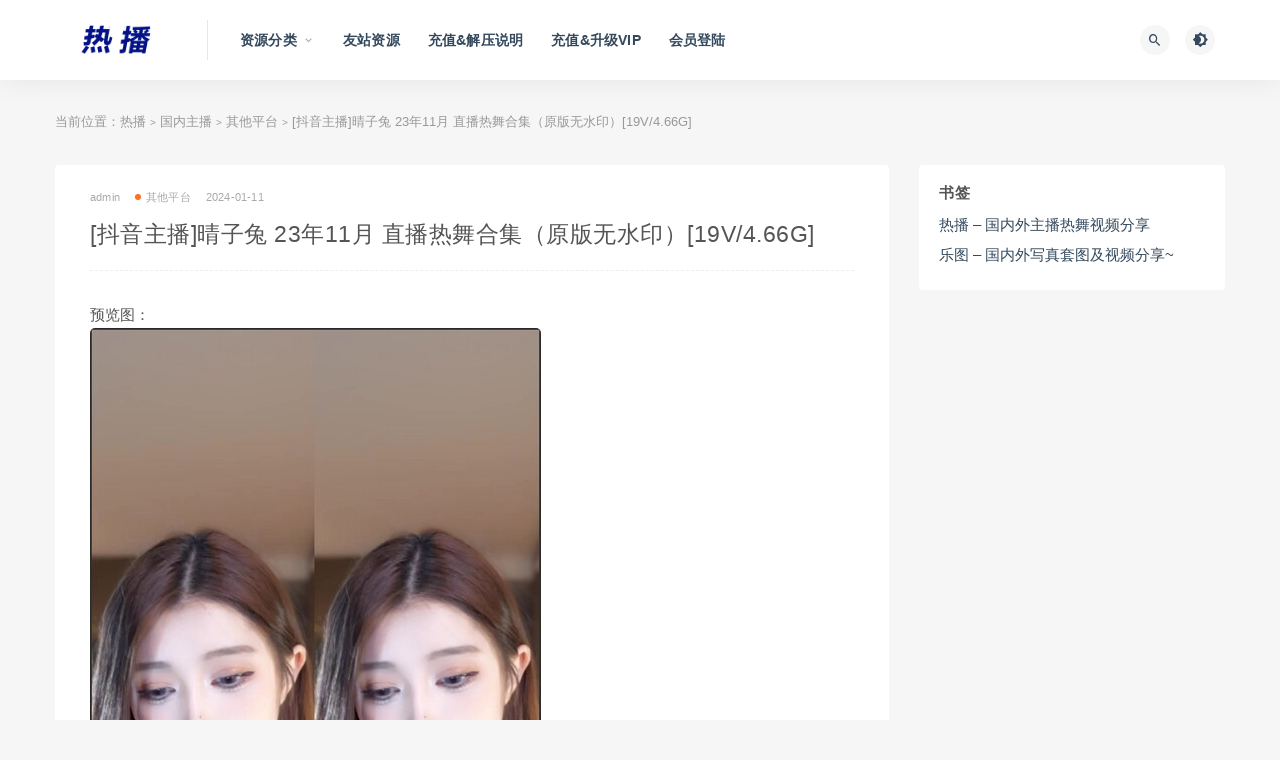

--- FILE ---
content_type: text/css
request_url: http://hotimg.net/wp-content/cache/min/1/wp-content/plugins/erphpdown/static/erphpdown.css?ver=1742060037
body_size: 7548
content:
/*! www.mobantu.com  qq 82708210 */
.layui-layer-imgbar,.layui-layer-imgtit a,.layui-layer-tab .layui-layer-title span,.layui-layer-title{text-overflow:ellipsis;white-space:nowrap}html #layuicss-layer{display:none;position:absolute;width:1989px}.layui-layer,.layui-layer-shade{position:fixed;_position:absolute;pointer-events:auto}.layui-layer-shade{top:0;left:0;width:100%;height:100%;_height:expression(document.body.offsetHeight+"px")}.layui-layer{-webkit-overflow-scrolling:touch;top:150px;left:0;margin:0;padding:0;background-color:#fff;-webkit-background-clip:content;border-radius:3px;box-shadow:1px 1px 50px rgba(0,0,0,.3)}.layui-layer-close{position:absolute}.layui-layer-content{position:relative}.layui-layer-border{border:1px solid #B2B2B2;border:1px solid rgba(0,0,0,.1);box-shadow:1px 1px 5px rgba(0,0,0,.2)}.layui-layer-load{background:url(../../../../../../../plugins/erphpdown/static/images/loading.gif) center center no-repeat #eee}.layui-layer-ico{background:url(../../../../../../../plugins/erphpdown/static/images/icon.png) no-repeat}.layui-layer-btn a,.layui-layer-dialog .layui-layer-ico,.layui-layer-setwin a{display:inline-block;*display:inline;*zoom:1;vertical-align:top}.layui-layer-move{display:none;position:fixed;*position:absolute;left:0;top:0;width:100%;height:100%;cursor:move;opacity:0;filter:alpha(opacity=0);background-color:#fff;z-index:2147483647}.layui-layer-resize{position:absolute;width:15px;height:15px;right:0;bottom:0;cursor:se-resize}.layer-anim{-webkit-animation-fill-mode:both;animation-fill-mode:both;-webkit-animation-duration:.3s;animation-duration:.3s}@-webkit-keyframes layer-bounceIn{0%{opacity:0;-webkit-transform:scale(.5);transform:scale(.5)}100%{opacity:1;-webkit-transform:scale(1);transform:scale(1)}}@keyframes layer-bounceIn{0%{opacity:0;-webkit-transform:scale(.5);-ms-transform:scale(.5);transform:scale(.5)}100%{opacity:1;-webkit-transform:scale(1);-ms-transform:scale(1);transform:scale(1)}}.layer-anim-00{-webkit-animation-name:layer-bounceIn;animation-name:layer-bounceIn}@-webkit-keyframes layer-zoomInDown{0%{opacity:0;-webkit-transform:scale(.1) translateY(-2000px);transform:scale(.1) translateY(-2000px);-webkit-animation-timing-function:ease-in-out;animation-timing-function:ease-in-out}60%{opacity:1;-webkit-transform:scale(.475) translateY(60px);transform:scale(.475) translateY(60px);-webkit-animation-timing-function:ease-out;animation-timing-function:ease-out}}@keyframes layer-zoomInDown{0%{opacity:0;-webkit-transform:scale(.1) translateY(-2000px);-ms-transform:scale(.1) translateY(-2000px);transform:scale(.1) translateY(-2000px);-webkit-animation-timing-function:ease-in-out;animation-timing-function:ease-in-out}60%{opacity:1;-webkit-transform:scale(.475) translateY(60px);-ms-transform:scale(.475) translateY(60px);transform:scale(.475) translateY(60px);-webkit-animation-timing-function:ease-out;animation-timing-function:ease-out}}.layer-anim-01{-webkit-animation-name:layer-zoomInDown;animation-name:layer-zoomInDown}@-webkit-keyframes layer-fadeInUpBig{0%{opacity:0;-webkit-transform:translateY(2000px);transform:translateY(2000px)}100%{opacity:1;-webkit-transform:translateY(0);transform:translateY(0)}}@keyframes layer-fadeInUpBig{0%{opacity:0;-webkit-transform:translateY(2000px);-ms-transform:translateY(2000px);transform:translateY(2000px)}100%{opacity:1;-webkit-transform:translateY(0);-ms-transform:translateY(0);transform:translateY(0)}}.layer-anim-02{-webkit-animation-name:layer-fadeInUpBig;animation-name:layer-fadeInUpBig}@-webkit-keyframes layer-zoomInLeft{0%{opacity:0;-webkit-transform:scale(.1) translateX(-2000px);transform:scale(.1) translateX(-2000px);-webkit-animation-timing-function:ease-in-out;animation-timing-function:ease-in-out}60%{opacity:1;-webkit-transform:scale(.475) translateX(48px);transform:scale(.475) translateX(48px);-webkit-animation-timing-function:ease-out;animation-timing-function:ease-out}}@keyframes layer-zoomInLeft{0%{opacity:0;-webkit-transform:scale(.1) translateX(-2000px);-ms-transform:scale(.1) translateX(-2000px);transform:scale(.1) translateX(-2000px);-webkit-animation-timing-function:ease-in-out;animation-timing-function:ease-in-out}60%{opacity:1;-webkit-transform:scale(.475) translateX(48px);-ms-transform:scale(.475) translateX(48px);transform:scale(.475) translateX(48px);-webkit-animation-timing-function:ease-out;animation-timing-function:ease-out}}.layer-anim-03{-webkit-animation-name:layer-zoomInLeft;animation-name:layer-zoomInLeft}@-webkit-keyframes layer-rollIn{0%{opacity:0;-webkit-transform:translateX(-100%) rotate(-120deg);transform:translateX(-100%) rotate(-120deg)}100%{opacity:1;-webkit-transform:translateX(0) rotate(0);transform:translateX(0) rotate(0)}}@keyframes layer-rollIn{0%{opacity:0;-webkit-transform:translateX(-100%) rotate(-120deg);-ms-transform:translateX(-100%) rotate(-120deg);transform:translateX(-100%) rotate(-120deg)}100%{opacity:1;-webkit-transform:translateX(0) rotate(0);-ms-transform:translateX(0) rotate(0);transform:translateX(0) rotate(0)}}.layer-anim-04{-webkit-animation-name:layer-rollIn;animation-name:layer-rollIn}@keyframes layer-fadeIn{0%{opacity:0}100%{opacity:1}}.layer-anim-05{-webkit-animation-name:layer-fadeIn;animation-name:layer-fadeIn}@-webkit-keyframes layer-shake{0%,100%{-webkit-transform:translateX(0);transform:translateX(0)}10%,30%,50%,70%,90%{-webkit-transform:translateX(-10px);transform:translateX(-10px)}20%,40%,60%,80%{-webkit-transform:translateX(10px);transform:translateX(10px)}}@keyframes layer-shake{0%,100%{-webkit-transform:translateX(0);-ms-transform:translateX(0);transform:translateX(0)}10%,30%,50%,70%,90%{-webkit-transform:translateX(-10px);-ms-transform:translateX(-10px);transform:translateX(-10px)}20%,40%,60%,80%{-webkit-transform:translateX(10px);-ms-transform:translateX(10px);transform:translateX(10px)}}.layer-anim-06{-webkit-animation-name:layer-shake;animation-name:layer-shake}@-webkit-keyframes fadeIn{0%{opacity:0}100%{opacity:1}}.layui-layer-title{padding:0 80px 0 20px;height:42px;line-height:42px;border-bottom:1px solid #eee;font-size:14px;color:#333;overflow:hidden;background-color:#F8F8F8;border-radius:3px 3px 0 0}.layui-layer-setwin{position:absolute;right:15px;*right:0;top:15px;font-size:0;line-height:initial}.layui-layer-setwin a{position:relative;width:16px;height:16px;margin-left:10px;font-size:12px;_overflow:hidden}.layui-layer-setwin .layui-layer-min cite{position:absolute;width:14px;height:2px;left:0;top:50%;margin-top:-1px;background-color:#2E2D3C;cursor:pointer;_overflow:hidden}.layui-layer-setwin .layui-layer-min:hover cite{background-color:#2D93CA}.layui-layer-setwin .layui-layer-max{background-position:-32px -40px}.layui-layer-setwin .layui-layer-max:hover{background-position:-16px -40px}.layui-layer-setwin .layui-layer-maxmin{background-position:-65px -40px}.layui-layer-setwin .layui-layer-maxmin:hover{background-position:-49px -40px}.layui-layer-setwin .layui-layer-close1{background-position:1px -40px;cursor:pointer}.layui-layer-setwin .layui-layer-close1:hover{opacity:.7}.layui-layer-setwin .layui-layer-close2{position:absolute;right:-28px;top:-28px;width:30px;height:30px;margin-left:0;background-position:-149px -31px;*right:-18px;_display:none}.layui-layer-setwin .layui-layer-close2:hover{background-position:-180px -31px}.layui-layer-btn{text-align:right;padding:0 15px 12px;pointer-events:auto;user-select:none;-webkit-user-select:none}.layui-layer-btn a{height:28px;line-height:28px;margin:5px 5px 0;padding:0 15px;border:1px solid #dedede;background-color:#fff;color:#333;border-radius:2px;font-weight:400;cursor:pointer;text-decoration:none}.layui-layer-btn a:hover{opacity:.9;text-decoration:none}.layui-layer-btn a:active{opacity:.8}.layui-layer-btn .layui-layer-btn0{border-color:#1E9FFF;background-color:#1E9FFF;color:#fff}.layui-layer-btn-l{text-align:left}.layui-layer-btn-c{text-align:center}.layui-layer-dialog{min-width:260px}.layui-layer-dialog .layui-layer-content{position:relative;padding:20px;line-height:24px;word-break:break-all;overflow:hidden;font-size:14px;overflow-x:hidden;overflow-y:auto}.layui-layer-dialog .layui-layer-content .layui-layer-ico{position:absolute;top:16px;left:15px;_left:-40px;width:30px;height:30px}.layui-layer-ico1{background-position:-30px 0}.layui-layer-ico2{background-position:-60px 0}.layui-layer-ico3{background-position:-90px 0}.layui-layer-ico4{background-position:-120px 0}.layui-layer-ico5{background-position:-150px 0}.layui-layer-ico6{background-position:-180px 0}.layui-layer-rim{border:6px solid #8D8D8D;border:6px solid rgba(0,0,0,.3);border-radius:5px;box-shadow:none}.layui-layer-msg{min-width:180px;border:1px solid #D3D4D3;box-shadow:none}.layui-layer-hui{min-width:100px;background-color:#000;filter:alpha(opacity=60);background-color:rgba(0,0,0,.6);color:#fff;border:none}.layui-layer-hui .layui-layer-content{padding:12px 25px;text-align:center}.layui-layer-dialog .layui-layer-padding{padding:20px 20px 20px 55px;text-align:left}.layui-layer-page .layui-layer-content{position:relative;overflow:auto}.layui-layer-iframe .layui-layer-btn,.layui-layer-page .layui-layer-btn{padding-top:10px}.layui-layer-nobg{background:0 0}.layui-layer-iframe iframe{display:block;width:100%}.layui-layer-loading{border-radius:100%;background:0 0;box-shadow:none;border:none}.layui-layer-loading .layui-layer-content{width:60px;height:24px;background:url(../../../../../../../plugins/erphpdown/static/loading-0.gif) no-repeat}.layui-layer-loading .layui-layer-loading1{width:37px;height:37px;background:url(../../../../../../../plugins/erphpdown/static/loading-1.gif) no-repeat}.layui-layer-ico16,.layui-layer-loading .layui-layer-loading2{width:32px;height:32px;background:url(../../../../../../../plugins/erphpdown/static/loading-2.gif) no-repeat}.layui-layer-tips{background:0 0;box-shadow:none;border:none}.layui-layer-tips .layui-layer-content{position:relative;line-height:22px;min-width:12px;padding:8px 15px;font-size:14px;_float:left;border-radius:2px;box-shadow:1px 1px 3px rgba(0,0,0,.2);background-color:#000;color:#fff}.layui-layer-tips .layui-layer-close{right:-2px;top:-1px}.layui-layer-tips i.layui-layer-TipsG{position:absolute;width:0;height:0;border-width:8px;border-color:transparent;border-style:dashed;*overflow:hidden}.layui-layer-tips i.layui-layer-TipsB,.layui-layer-tips i.layui-layer-TipsT{left:5px;border-right-style:solid;border-right-color:#000}.layui-layer-tips i.layui-layer-TipsT{bottom:-8px}.layui-layer-tips i.layui-layer-TipsB{top:-8px}.layui-layer-tips i.layui-layer-TipsL,.layui-layer-tips i.layui-layer-TipsR{top:5px;border-bottom-style:solid;border-bottom-color:#000}.layui-layer-tips i.layui-layer-TipsR{left:-8px}.layui-layer-tips i.layui-layer-TipsL{right:-8px}.layui-layer-lan[type=dialog]{min-width:280px}.layui-layer-lan .layui-layer-title{background:#4476A7;color:#fff;border:none}.layui-layer-lan .layui-layer-btn{padding:5px 10px 10px;text-align:right;border-top:1px solid #E9E7E7}.layui-layer-lan .layui-layer-btn a{background:#fff;border-color:#E9E7E7;color:#333}.layui-layer-lan .layui-layer-btn .layui-layer-btn1{background:#C9C5C5}.layui-layer-molv .layui-layer-title{background:#009f95;color:#fff;border:none}.layui-layer-molv .layui-layer-btn a{background:#009f95;border-color:#009f95}.layui-layer-molv .layui-layer-btn .layui-layer-btn1{background:#92B8B1}.layui-layer-iconext{background:url(../../../../../../../plugins/erphpdown/static/images/icon-ext.png) no-repeat}.layui-layer-prompt .layui-layer-input{display:block;width:230px;height:36px;margin:0 auto;line-height:30px;padding-left:10px;border:1px solid #e6e6e6;color:#333}.layui-layer-prompt textarea.layui-layer-input{width:300px;height:100px;line-height:20px;padding:6px 10px}.layui-layer-prompt .layui-layer-content{padding:20px}.layui-layer-prompt .layui-layer-btn{padding-top:0}.layui-layer-tab{box-shadow:1px 1px 50px rgba(0,0,0,.4)}.layui-layer-tab .layui-layer-title{padding-left:0;overflow:visible}.layui-layer-tab .layui-layer-title span{position:relative;float:left;min-width:80px;max-width:260px;padding:0 20px;text-align:center;overflow:hidden;cursor:pointer}.layui-layer-tab .layui-layer-title span.layui-this{height:43px;border-left:1px solid #eee;border-right:1px solid #eee;background-color:#fff;z-index:10}.layui-layer-tab .layui-layer-title span:first-child{border-left:none}.layui-layer-tabmain{line-height:24px;clear:both}.layui-layer-tabmain .layui-layer-tabli{display:none}.layui-layer-tabmain .layui-layer-tabli.layui-this{display:block}.layui-layer-photos{-webkit-animation-duration:.8s;animation-duration:.8s}.layui-layer-photos .layui-layer-content{overflow:hidden;text-align:center}.layui-layer-photos .layui-layer-phimg img{position:relative;width:100%;display:inline-block;*display:inline;*zoom:1;vertical-align:top}.layui-layer-imgbar,.layui-layer-imguide{display:none}.layui-layer-imgnext,.layui-layer-imgprev{position:absolute;top:50%;width:27px;_width:44px;height:44px;margin-top:-22px;outline:0;blr:expression(this.onFocus=this.blur())}.layui-layer-imgprev{left:10px;background-position:-5px -5px;_background-position:-70px -5px}.layui-layer-imgprev:hover{background-position:-33px -5px;_background-position:-120px -5px}.layui-layer-imgnext{right:10px;_right:8px;background-position:-5px -50px;_background-position:-70px -50px}.layui-layer-imgnext:hover{background-position:-33px -50px;_background-position:-120px -50px}.layui-layer-imgbar{position:absolute;left:0;bottom:0;width:100%;height:32px;line-height:32px;background-color:rgba(0,0,0,.8);background-color:#000\9;filter:Alpha(opacity=80);color:#fff;overflow:hidden;font-size:0}.layui-layer-imgtit *{display:inline-block;*display:inline;*zoom:1;vertical-align:top;font-size:12px}.layui-layer-imgtit a{max-width:65%;overflow:hidden;color:#fff}.layui-layer-imgtit a:hover{color:#fff;text-decoration:underline}.layui-layer-imgtit em{padding-left:10px;font-style:normal}@-webkit-keyframes layer-bounceOut{100%{opacity:0;-webkit-transform:scale(.7);transform:scale(.7)}30%{-webkit-transform:scale(1.05);transform:scale(1.05)}0%{-webkit-transform:scale(1);transform:scale(1)}}@keyframes layer-bounceOut{100%{opacity:0;-webkit-transform:scale(.7);-ms-transform:scale(.7);transform:scale(.7)}30%{-webkit-transform:scale(1.05);-ms-transform:scale(1.05);transform:scale(1.05)}0%{-webkit-transform:scale(1);-ms-transform:scale(1);transform:scale(1)}}.layer-anim-close{-webkit-animation-name:layer-bounceOut;animation-name:layer-bounceOut;-webkit-animation-fill-mode:both;animation-fill-mode:both;-webkit-animation-duration:.2s;animation-duration:.2s}@media screen and (max-width:1100px){.layui-layer-iframe{overflow-y:auto;-webkit-overflow-scrolling:touch}}@font-face{font-display:swap;font-family:"erphp-iconfont";src:url(../../../../../../../plugins/erphpdown/static/fonts/iconfont.woff2?t=1653196254344) format('woff2'),url(../../../../../../../plugins/erphpdown/static/fonts/iconfont.woff?t=1653196254344) format('woff'),url(../../../../../../../plugins/erphpdown/static/fonts/iconfont.ttf?t=1653196254344) format('truetype')}.erphp-iconfont{font-family:"erphp-iconfont"!important;font-size:16px;font-style:normal;-webkit-font-smoothing:antialiased;-moz-osx-font-smoothing:grayscale;position:relative;top:1px}.erphp-icon-wxpay:before{content:"\e689"}.erphp-icon-alipay:before{content:"\e68a"}.erphp-icon-qqpay:before{content:"\e61a"}.erphp-icon-paypay:before{content:"\e62d"}.erphp-icon-gift:before{content:"\e8b7"}.erphp-icon-eye:before{content:"\e8ce"}.erphp-icon-money:before{content:"\e8cf"}.erphp-icon-crown-s:before{content:"\e8d2"}.erphp-icon-lock:before{content:"\e655"}.erphp-icon-credit-card:before{content:"\e627"}.erphp-icon-play:before{content:"\e624"}.erphpdown{overflow:hidden;border:2px dashed #ff5f33!important;padding:15px 25px 25px!important;font-size:14px!important;position:relative;line-height:1.5!important;margin:0 0 20px!important;border-radius:5px!important}.erphpdown>legend{padding:0 5px!important;color:#ff5f33;font-weight:700;font-size:17px;margin:0!important;border:none!important;display:inline-block!important;width:inherit!important;line-height:1.5!important}.erphpdown .erphpdown-price{padding:0 5px;color:#E14D43;font-weight:700;font-size:120%;line-height:1.2}.erphpdown .erphpdown-tips{margin-top:10px;opacity:.7;font-size:13px}.erphpdown .erphpdown-tips-free{margin-top:-9px;opacity:.7;font-size:13px;margin-bottom:20px}.erphpdown .erphpdown-buy,.erphpdown .erphpdown-buy-index,.erphpdown-content-vip .erphpdown-buy,.erphpdown-content-vip .erphpdown-buy-index{border-radius:20px;background:#4cc361;color:#fff!important;padding:7px 18px 8px;line-height:1;text-decoration:none!important;font-size:14px;display:inline-block;margin-left:8px}.erphpdown .erphpdown-vip,.erphpdown-content-vip .erphpdown-see-btn,.erphpdown-content-vip .erphpdown-vip{border-radius:20px;background:#ff5f33;color:#fff!important;padding:7px 18px 8px;line-height:1;text-decoration:none!important;font-size:14px;display:inline-block;margin-left:8px}.erphpdown .erphpdown-down{border-radius:20px;background:#03A9F4;color:#fff!important;padding:7px 18px 8px;line-height:1;text-decoration:none!important;font-size:14px;display:inline-block;margin-left:8px;margin-right:8px}.erphpdown .erphpdown-item{margin-bottom:5px;text-align:left}.erphpdown .erphp-login-must{border-radius:20px;background:#ff5f33;color:#fff!important;padding:7px 18px 8px;line-height:1;text-decoration:none!important;font-size:14px;display:inline-block;margin-left:8px}.erphpdown .epdvip{position:absolute;top:-2px;right:-2px;background:#ff5f33;color:#fff;padding:2px 5px 1px;font-size:12px}.erphpdown p:empty{margin:0}.erphpdown-content-vip{padding:15px 25px!important;border:2px dashed #ff5f33;line-height:1.5;margin-bottom:20px;font-size:14px;border-radius:5px!important}.erphpdown-content-vip2{text-align:center;color:#ff5f33}.erphpdown-content-vip-see{border-color:#4cc361}.erphpdown-content-vip-see .erphpdown-see-btn{background:#4cc361}.erphpdown-content-vip .erphpdown-see-btn{margin-left:0}.erphpdown-see-video{background-color:#000;text-align:center;color:#fff;padding:15px 25px;border:none!important;box-sizing:border-box}.erphpdown-see-video:before{content:"";position:absolute;left:0;right:0;bottom:0;top:0;background:-webkit-linear-gradient(top,rgba(255,255,255,0),rgba(0,0,0,.2));background:-moz-linear-gradient(top,rgba(255,255,255,0),rgba(0,0,0,.2));background:-o-linear-gradient(top,rgba(255,255,255,0),rgba(0,0,0,.2));background:linear-gradient(top,rgba(255,255,255,0),rgba(0,0,0,.2));z-index:-1}.erphpdown-see-video:after{content:"\e624";font-family:"erphp-iconfont";width:60px;height:60px;line-height:60px;border-radius:50%;position:absolute;left:calc(50% - 30px);top:calc(50% - 30px);font-size:56px;text-align:center;color:#fff;cursor:pointer}.erphpdown-title{font-size:16px;margin-bottom:5px;position:relative;color:#ff5f33}.erphpdown-free{margin-bottom:15px}.erphpdown-see-tips{margin-left:5px;opacity:.7;font-size:12px}.erphpdown .erphpdown-child{margin:0 0 10px!important;border:1px dashed #999!important;padding:5px 10px 11px!important;position:relative}.erphpdown .erphpdown-child:last-child{margin-bottom:10px}.erphpdown .erphpdown-child>legend{padding:0 5px!important;color:#666;border:none!important;display:inline-block!important;width:inherit!important;font-size:15px!important;margin:0!important}#erphpdown-paybox{font-family:'Microsoft Yahei','Sans-serif';font-size:14px;margin:0 auto;position:relative;max-width:314px}#erphpdown-paybox a{text-decoration:none}.erphpdown-btn{padding:13px 20px 14px;background:#ff5f33;color:#FFF;border-radius:5px;display:inline-block;font-size:14px;line-height:1;min-width:160px}.erphpdown-table{font-size:14px;color:#333}.erphpdown-table td{line-height:24px;padding:5px 0}.erphpdown-table td span{color:#999}.erphpdown-table td del{font-size:12px;color:#999}.erphpdown-table .item{margin-bottom:10px}.erphpdown-table .item label{color:#999;margin-bottom:5px;display:block}.erphpdown-table .item label span{float:right;font-size:12px;position:relative;top:3px}.erphpdown-table .item .tit{background:#f5f5f5;overflow:hidden;border-radius:5px;padding:10px 15px;overflow:hidden;line-height:24px}.erphpdown-table .item .tit input:focus{outline:none}.erphpdown-table .item .tit span{font-size:12px;color:#aaa;float:left}.erphpdown-table .item .tit .erphp-faka-num{float:left;color:#aaa;font-size:12px}.erphpdown-table .item .tit .erphp-faka-num a{display:inline-block;height:25px;line-height:25px;width:20px;text-align:center;font-size:18px;border:1px solid #bbb;float:left;color:#333}.erphpdown-table .item .tit .erphp-faka-num a.erphp-faka-minus{border-right:none;border-radius:3px 0 0 3px}.erphpdown-table .item .tit .erphp-faka-num a.erphp-faka-plus{border-left:none;border-radius:0 3px 3px 0}.erphpdown-table .item .tit .erphp-faka-num input{border:1px solid #bbb;width:60px;padding:5px;height:27px;float:left;text-align:center}.erphpdown-table .item .ss-button{width:calc(100% - 40px);text-align:center}.erphpdown-table .item .tit .erphp-faka-num input::-webkit-inner-spin-button,.erphpdown-table .item .tit .erphp-faka-num input::-webkit-outer-spin-button{-webkit-appearance:none;margin:0}.erphpdown-table .item .tit #erphp_faka_email{width:100%;padding:5px 0;border:none;background:#f5f5f5;border-bottom:1px solid #bbb}.erphpdown-table .erphp-creditbuy p,.erphpdown-table .erphp-justbuy p{margin:0 0 5px;color:#999;font-size:13px;line-height:1.2;position:relative}.erphpdown-table .erphp-creditbuy p span,.erphpdown-table .erphp-justbuy p span{position:relative;display:inline-block}.erphpdown-table .erphp-creditbuy p span:before,.erphpdown-table .erphp-justbuy p span:before{content:'';width:40px;height:1px;background:#bbb;position:absolute;left:-50px;top:7px}.erphpdown-table .erphp-creditbuy p span:after,.erphpdown-table .erphp-justbuy p span:after{content:'';width:40px;height:1px;background:#bbb;position:absolute;right:-50px;top:7px}.erphpdown-table .erphp-creditbuy a{padding:13px 20px 14px;display:inline-block;font-size:14px;width:calc(100% - 40px);line-height:1;text-align:center}.erphpdown-table .erphp-justbuy{margin-bottom:10px;margin-top:-10px;overflow:hidden}.erphpdown-table .erphp-justbuy a{padding:13px 20px 14px;display:inline-block;font-size:14px;min-width:110px;line-height:1;background:#ff5f33;color:#FFF;border-radius:5px;margin:0 0 7px 0;text-align:center;float:left;margin-right:10px;cursor:pointer}.erphpdown-table .erphp-justbuy a:nth-child(2n){margin-right:0}.erphpdown-table .erphp-justbuy a.pmt-wx{background:#00c800}.erphpdown-table .erphp-justbuy a.pmt-ali{background:#0ae}.erphpdown-table .erphp-justbuy a.pmt-pp{background:#003188}.erphpdown-table .erphp-justbuy a.pmt-qq{background:#05B0FF}.erphpdown-table .erphp-justbuy a.pmt-stripe{background:#635bff}.erphpdown-table .login-tips{text-align:center;font-size:12px;color:#999}.erphpdown-table .login-tips a{color:#333}.erphpdown-body{position:relative;margin:0;padding:0;text-align:center}#erphpdown-download{font-family:'Microsoft Yahei','Sans-serif';font-size:14px;min-height:180px;max-width:330px;padding:30px 10px;text-align:center;position:relative;display:inline-block}#erphpdown-download h1{font-size:18px;margin:0 0 20px}#erphpdown-download .msg p{text-align:center;margin:15px 0 0}#erphpdown-download .msg p .tit{color:#555}#erphpdown-download .msg p .erphpdown-copy{margin-left:5px}#erphpdown-download .title{font-size:15px;color:#666}#erphpdown-download .hidden-title{margin-top:20px}#erphpdown-download .title span{position:relative;display:inline-block}#erphpdown-download .title span:before,#erphpdown-download .title span:after{position:absolute;content:'';height:1px;background:#eaeaea;width:60px}#erphpdown-download .title span:before{left:-70px;top:10px}#erphpdown-download .title span:after{right:-70px;top:10px}#erphpdown-download a{text-decoration:none}#erphpdown-download .link{padding:13px 20px 14px;display:block;font-size:14px;width:160px;line-height:1;background:#ff5f33;color:#FFF;border-radius:5px;margin:5px auto;text-align:center}#erphpdown-download-copyright{margin:10px auto;font-family:'Microsoft Yahei','Sans-serif';font-size:12px;width:400px;text-align:center;color:#999}#erphpdown-download-copyright a{color:#666}.erphpdown-download-da{margin-top:10px}.erphpdown-download-da img{max-width:100%;height:auto}.hidden-content{margin-top:10px}.hidden-content>div{margin:10px 0}.erphpdown-copy{font-size:12px;color:#999;text-decoration:underline;margin-left:8px}.erphpdown-code{background:#fff3e9;display:inline-block;padding:3px 7px;border:1px dashed #f58b36;line-height:1;border-radius:2px}.erphpdown-msg .title{font-size:16px;color:#333;font-weight:600;margin-bottom:20px}.erphpdown-msg .erphpdown-copy{margin-left:5px}.circular{-webkit-animation:rotate 2s linear infinite;animation:rotate 2s linear infinite;height:28px;-webkit-transform-origin:center center;-ms-transform-origin:center center;transform-origin:center center;width:28px;margin:auto}.circular .path{width:100%;height:100%;stroke-dasharray:1,200;stroke-dashoffset:0;-webkit-animation:dash 1.5s ease-in-out infinite;animation:dash 1.5s ease-in-out infinite;stroke:#757575;stroke-linecap:round}@-webkit-keyframes rotate{100%{-webkit-transform:rotate(360deg);transform:rotate(360deg)}}@keyframes rotate{100%{-webkit-transform:rotate(360deg);transform:rotate(360deg)}}@-webkit-keyframes dash{0%{stroke-dasharray:1,200;stroke-dashoffset:0}50%{stroke-dasharray:89,200;stroke-dashoffset:-35px}100%{stroke-dasharray:89,200;stroke-dashoffset:-124px}}@keyframes dash{0%{stroke-dasharray:1,200;stroke-dashoffset:0}50%{stroke-dasharray:89,200;stroke-dashoffset:-35px}100%{stroke-dasharray:89,200;stroke-dashoffset:-124px}}.wppay-toast{background:#2A2A2A;border-radius:3px;color:#fff;text-align:center;padding:20px 60px;opacity:0}.wppay-toast .icon .modia{font-size:28px}.wppay-toast .text{font-size:18px;font-weight:700}.wppay-toast.it{padding:20px 40px}.wppay-toast.it .text{margin-top:10px}.wppay-toast.icon{padding:25px}.wppay-toast.fs{position:fixed;top:50%;left:50%;z-index:100;-webkit-transform:translate(-50%,-50%);-ms-transform:translate(-50%,-50%);transform:translate(-50%,-50%)}.wppay-toast.el{position:absolute;top:50%;left:50%;z-index:10;-webkit-transform:translate(-50%,-50%);-ms-transform:translate(-50%,-50%);transform:translate(-50%,-50%)}.wppay-custom-modal-box{position:fixed;top:0;left:0;right:0;bottom:0;z-index:100000;background:rgba(0,0,0,.3)}.wppay-custom-modal-box .wppay-modal{max-width:350px;width:100%;position:absolute;top:50%;left:50%;-webkit-transform:translate(-50%,-50%);-ms-transform:translate(-50%,-50%);transform:translate(-50%,-50%);height:auto;background:#fff;border-radius:2px;display:block!important;box-shadow:1px 1px 50px rgba(0,0,0,.3)}.wppay-custom-modal-box .wppay-modal .close-modal{cursor:pointer;position:absolute;top:0;right:0;color:#000;font-size:32px}.wppay-custom-modal-box .wppay-modal .close-modal .modia{font-size:14px}.wppay-custom-modal-box .wppay-modal .submit-btn,.wppay-custom-modal-box .wppay-modal .submit{margin-top:45px}.wppay-custom-modal-box .wppay-modal .submit-tips{text-align:center;font-size:12px;color:#999;margin-top:5px}.wppay-custom-modal-box .wppay-modal .submit-close{text-align:center;font-size:14px;color:#E04A1C;margin-top:15px;cursor:pointer}.wppay-custom-modal-box .wppay-modal .submit-btn a,.wppay-custom-modal-box .wppay-modal .submit-btn button,.wppay-custom-modal-box .wppay-modal .submit a,.wppay-custom-modal-box .wppay-modal .submit button{display:block;height:43px;line-height:43px;width:100%;background:#E04A1C;border-radius:3px;text-align:center;color:#fff;font-weight:700;font-size:16px}.wppay-custom-modal-box .wppay-modal .submit{margin-top:20px}.wppay-custom-modal-box .wppay-modal .erphp-wppay-qrcode{padding-top:0}.wppay-custom-modal-box .wppay-modal .erphp-wppay-qrcode .wppay-title2{text-align:center;font-size:18px;margin-top:10px;font-weight:700}.wppay-custom-modal-box .wppay-modal .erphp-wppay-qrcode .wppay-title2 .price{color:#ff5f33;float:none!important}.wppay-custom-modal-box .wppay-modal .erphp-wppay-qrcode .tab{padding:0 30px;text-align:center;margin-top:20px}.wppay-custom-modal-box .wppay-modal .erphp-wppay-qrcode .tab a{font-size:16px;color:#9B9B9B;font-weight:700;text-decoration:none;margin:0 5px;letter-spacing:1px}.wppay-custom-modal-box .wppay-modal .erphp-wppay-qrcode .tab a.active{color:#2A2A2A;font-size:20px}.wppay-custom-modal-box .wppay-modal .erphp-wppay-qrcode .tab a .price{color:#ff5f33;float:none!important}.wppay-custom-modal-box .wppay-modal .erphp-wppay-qrcode .tab-list{margin-top:180px;background:#ff5f33;height:230px;border-radius:0 0 2px 2px;display:block}.wppay-custom-modal-box .wppay-modal .erphp-wppay-qrcode .tab-list .item{text-align:center;position:relative;top:-166px}.wppay-custom-modal-box .wppay-modal .erphp-wppay-qrcode .tab-list .item .wppay-title{margin-bottom:10px;font-size:16px;font-weight:700}.wppay-custom-modal-box .wppay-modal .erphp-wppay-qrcode .tab-list .item .wppay-title .price{color:#ff5f33;float:none}.wppay-custom-modal-box .wppay-modal .erphp-wppay-qrcode .tab-list .item .warning{color:red;font-size:13px;margin-bottom:5px}.wppay-custom-modal-box .wppay-modal .erphp-wppay-qrcode .tab-list .item .qr-code{border:#f3f3f3 solid 1px;width:225px;height:225px;padding:0;-webkit-box-sizing:border-box;box-sizing:border-box;border-radius:3px;margin:0 auto;background:#fff;position:relative}.wppay-custom-modal-box .wppay-modal .erphp-wppay-qrcode .tab-list .item .qr-code img{width:100%;height:auto}.wppay-custom-modal-box .wppay-modal .erphp-wppay-qrcode .tab-list .item .account{margin-top:40px!important;margin-bottom:0!important;color:#fff;font-size:14px}.wppay-custom-modal-box .wppay-modal .erphp-wppay-qrcode .tab-list .item .desc{margin-top:8px;margin-bottom:0;font-size:12px;color:#cecece;font-family:tahoma,arial,sans-serif}.wppay-custom-modal-box .wppay-modal .erphp-wppay-qrcode .tab-list .item .wap{display:none;margin-top:10px}.wppay-custom-modal-box .wppay-modal .erphp-wppay-qrcode .tab-list .item .wap a{color:#fff;text-decoration:none;padding:8px 25px;display:inline-block;border-radius:3px;border:1px solid #fff}@media (max-width:768px){.wppay-custom-modal-box .wppay-modal{width:90%}.wppay-toast{padding:10px 20px}.wppay-toast .text{font-size:16px;font-weight:700;white-space:nowrap}.wppay-custom-modal-box .wppay-modal .erphp-wppay-qrcode .tab-list{height:220px}.wppay-custom-modal-box .wppay-modal .erphp-wppay-qrcode .tab-list .item .account{margin-top:20px!important}.wppay-custom-modal-box .wppay-modal .erphp-wppay-qrcode .tab-list .item .wap{display:block}}.erphp-wppay{background-color:#fff;border:2px dashed #ff5f33;color:#333;font-size:14px;line-height:inherit;padding:5px 10px}.erphp-wppay-success{border:2px dashed #54c468}.erphp-wppay b{color:#ff5f33}.erphp-wppay-qrcode .payment{margin-bottom:10px}.erphp-wppay-qrcode .payment img{max-width:160px;height:auto}.wppay-custom-modal-box .wppay-modal .erphp-wppay-qrcode .tab a.active.wppay-alipay{color:#00a3ee}.wppay-custom-modal-box .wppay-modal .erphp-wppay-qrcode .tab a.active.wppay-weixin{color:#21ab36}.erphpdown-custom-modal-box{background:transparent}.erphpdown-custom-modal-box .wppay-modal{border:1px solid #eaeaea;box-shadow:none}.erphpdown-custom-modal-box .wppay-modal .erphp-wppay-qrcode{padding-top:0}.erphpdown-custom-modal-box .wppay-modal .erphp-wppay-qrcode .tab a.active{font-size:36px;font-weight:400}.erphpdown-custom-modal-box .discount{color:#f60;font-size:13px;margin-bottom:5px}.erphpdown-custom-modal-box .warning{color:red;font-size:13px;margin-bottom:0!important}.erphpdown-custom-modal-box .wppay-modal .erphp-wppay-qrcode .tab-list .item .wap{font-size:13px;color:#666}.erphpdown-custom-modal-box .wppay-modal .erphp-wppay-qrcode .tab-list .item .wap a{background:#00a3ee;color:#fff;font-size:16px;border-radius:3px;padding:9px 25px;display:inline-block;text-decoration:none}.erphpdown-custom-modal-box .wppay-modal .expired{position:absolute;top:0;left:0;height:100%;width:100%;opacity:.95;background:#fff url(../../../../../../../plugins/erphpdown/static/images/expired.png) center center no-repeat}.erphpdown-custom-modal-box *{box-sizing:border-box}.erphpdown-custom-modal-box .wppay-modal{border:none;width:100%;max-width:100%;padding:15px;position:relative;top:inherit;left:inherit;-webkit-transform:translate(0,0);-ms-transform:translate(0,0);transform:translate(0,0)}.erphpdown-custom-modal-box .wppay-modal .erphp-wppay-qrcode{padding-top:0}.erphpdown-custom-modal-box .wppay-modal .erphp-wppay-qrcode .tab{margin-top:0}.erphpdown-custom-modal-box .wppay-modal .erphp-wppay-qrcode .tab .payment{margin-bottom:10px}.erphpdown-custom-modal-box .wppay-modal .erphp-wppay-qrcode .tab a .price{font-size:28px}.erphpdown-custom-modal-box .wppay-modal .erphp-wppay-qrcode .tab-list{height:auto;margin-top:10px;background:#fff!important}.erphpdown-custom-modal-box .wppay-modal .erphp-wppay-qrcode .tab-list .item{top:inherit}.erphpdown-custom-modal-box .wppay-modal .erphp-wppay-qrcode .tab-list .item .wap{border-top:1px dashed #eaeaea;padding-top:15px}.erphpdown-custom-modal-box .wppay-modal .erphp-wppay-qrcode .tab-list .item .account{color:#333;margin-top:15px!important}.erphpdown-page-pay{background:#f7f7f7}.erphpdown-page-pay .erphpdown-custom-modal-box .wppay-modal{max-width:420px;margin:50px auto;padding:30px 15px 60px;background:#fff url(../../../../../../../plugins/erphpdown/static/images/wave.png) top center repeat-x;border:1px solid #f3f3f3;border-top:none}.erphpdown-page-pay .erphpdown-custom-modal-box .wppay-modal:before{content:"";background:#f7f7f7;position:absolute;left:-13px;bottom:50px;width:26px;height:26px;border-radius:50%;z-index:9;border:1px solid #f3f3f3}.erphpdown-page-pay .erphpdown-custom-modal-box .wppay-modal:after{content:"";background:#f7f7f7;position:absolute;right:-13px;bottom:50px;width:26px;height:26px;border-radius:50%;z-index:9;border:1px solid #f3f3f3}.erphpdown-page-pay .erphpdown-custom-modal-box .erphp-wppay-qrcode .payment img{max-width:200px}@media(max-width:768px){.erphpdown{padding:15px 20px 20px!important}.erphpdown-page-pay .erphpdown-custom-modal-box .wppay-modal{margin:10px auto 0}}.erphp-weixin-down-box{position:relative;padding:0 0 0 220px;min-height:200px}.erphp-weixin-down .ewd-desc{font-size:17px;color:#333;margin-bottom:20px;padding-top:20px}.erphp-weixin-down .ewd-desc span{margin:0 5px;color:#ff5f33}.erphp-weixin-down img{width:200px;height:200px;position:absolute;left:0;top:0}.erphp-weixin-down .ewd-box .ewd-input{border:1px solid #eee;border-radius:3px;padding:6px 12px;width:200px;height:35px;box-sizing:border-box}.erphp-weixin-down .ewd-box .ewd-button{background:#ff5f33;border:none;padding:7px 12px;color:#fff;border-radius:3px;font-size:14px;cursor:pointer;height:35px;box-sizing:border-box}.erphp-weixin-down .ewd-tips{margin-top:5px;font-size:13px;color:#999}@media(max-width:768px){.erphp-weixin-down-box{padding:0;text-align:center}.erphp-weixin-down .ewd-desc{padding-top:10px;margin-bottom:10px;font-size:16px}.erphp-weixin-down img{position:relative}.erphp-weixin-down .ewd-box .ewd-input{width:150px}}